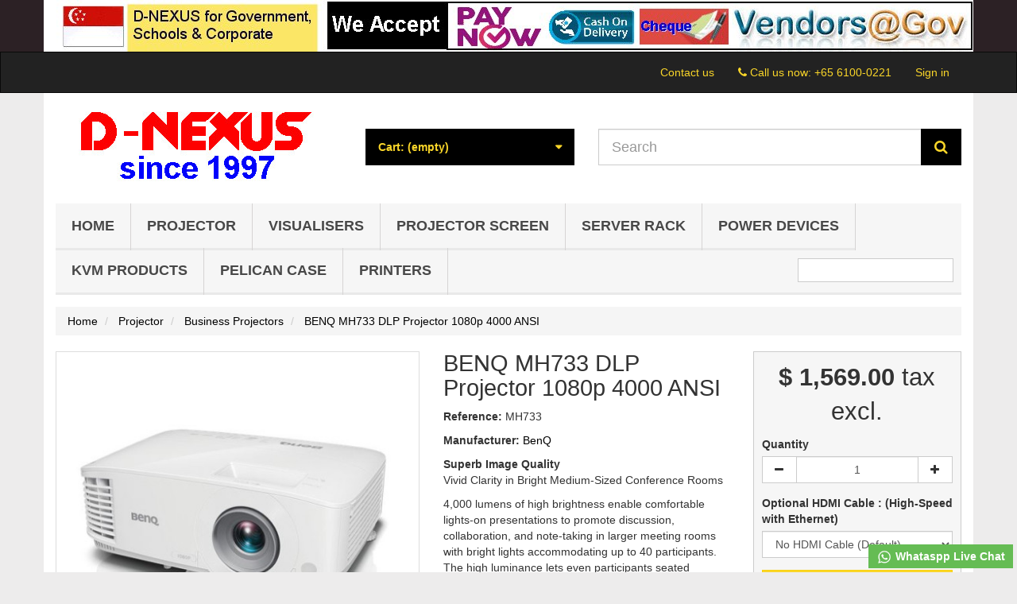

--- FILE ---
content_type: text/html; charset=utf-8
request_url: https://om.sg/projector/business-projectors/benq-mh733-dlp-projector-1080p-4000-ansi
body_size: 13844
content:
<!DOCTYPE HTML>
<!--[if lt IE 7]>
<html class="no-js lt-ie9 lt-ie8 lt-ie7"       lang="en-us" ><![endif]-->
<!--[if IE 7]>
<html class="no-js lt-ie9 lt-ie8 ie7"       lang="en-us" ><![endif]-->
<!--[if IE 8]>
<html class="no-js lt-ie9 ie8"       lang="en-us" ><![endif]-->
<!--[if gt IE 8]>
<html class="no-js ie9"  lang="en-us"
      ><![endif]-->
<html lang="en-us">
<head>
    <meta charset="utf-8">
    <title>BENQ MH733 DLP Projector 1080p 4000 ANSI | | Singapore</title>
            <meta name="description" content="Superb Image QualityVivid Clarity in Bright Medium-Sized Conference Rooms
4,000 lumens of high brightness enable comfortable lights-on presentations to promote discussion, collaboration, and note-taking in larger meeting rooms with bright lights accommodating up to 40 participants. The high luminance lets even participants seated furthermost clearly see the slides and boosts picture quality with vibrant color for pictures and videos as well as crisp text and fine details.">
            <meta name="generator" content="thirty bees">
    <meta name="robots" content="index,follow">
    <meta name="viewport" content="width=device-width, minimum-scale=0.25, maximum-scale=5, initial-scale=1.0">
    <meta name="apple-mobile-web-app-capable" content="yes">
    <link rel="icon" type="image/vnd.microsoft.icon" href="/img/favicon.ico?1682582755">
    <link rel="shortcut icon" type="image/x-icon" href="/img/favicon.ico?1682582755">
                                        <link rel="stylesheet"
                      href="https://om.sg/themes/community-theme-default/cache/v_54_d59a7931548ec8e106e21e6c242624b4_all.css"
                      type="text/css"
                      media="all"
                >
                                <script type="text/javascript" data-cookieconsent="statistics">/* <![CDATA[ */;(window.gaDevIds=window.gaDevIds||[]).push('xhHp2h');(function(i,s,o,g,r,a,m){i['GoogleAnalyticsObject']=r;i[r]=i[r]||function(){(i[r].q=i[r].q||[]).push(arguments)},i[r].l=1*new Date();a=s.createElement(o),m=s.getElementsByTagName(o)[0];a.async=1;a.src=g;m.parentNode.insertBefore(a,m)})(window,document,'script','https://www.google-analytics.com/analytics.js','ga');ga('create','UA-116192479-1','auto');ga('require','ec');/* ]]> */</script>

<script type="text/javascript" data-cookieconsent="statistics">/* <![CDATA[ */;window.gaIsTracking=false;ga(function(){window.gaIsTracking=true;});setTimeout(function(){if(!window.gaIsTracking){$.ajax({type:'post',data:"page="+location.pathname,url:'https://om.sg/module/ganalytics/track',success:function(data){}})}},2500);/* ]]> */</script>
<meta property="og:type" content="product" />
<meta property="og:url" content="https://om.sg/projector/business-projectors/benq-mh733-dlp-projector-1080p-4000-ansi" />
<meta property="og:title" content="BENQ MH733 DLP Projector 1080p 4000 ANSI | | Singapore" />
<meta property="og:site_name" content="Singapore D-NEXUS" />
<meta property="og:description" content="Superb Image QualityVivid Clarity in Bright Medium-Sized Conference Rooms
4,000 lumens of high brightness enable comfortable lights-on presentations to promote discussion, collaboration, and note-taking in larger meeting rooms with bright lights accommodating up to 40 participants. The high luminance lets even participants seated furthermost clearly see the slides and boosts picture quality with vibrant color for pictures and videos as well as crisp text and fine details." />
<meta property="og:image" content="https://om.sg/1598-community-theme-default_thickbox_default/benq-mh733-dlp-projector-1080p-4000-ansi.jpg" />
<meta property="product:pretax_price:amount" content="1569" />
<meta property="product:pretax_price:currency" content="SGD" />
<meta property="product:price:amount" content="1569" />
<meta property="product:price:currency" content="SGD" />
<link rel="apple-touch-icon" sizes="57x57" href="/img/favicon/favicon_1_57_57.png"><link rel="apple-touch-icon" sizes="60x60" href="/img/favicon/favicon_1_60_60.png"><link rel="apple-touch-icon" sizes="72x72" href="/img/favicon/favicon_1_72_72.png"><link rel="apple-touch-icon" sizes="76x76" href="/img/favicon/favicon_1_76_76.png"><link rel="apple-touch-icon" sizes="114x114" href="/img/favicon/favicon_1_114_114.png"><link rel="apple-touch-icon" sizes="120x120" href="/img/favicon/favicon_1_120_120.png"><link rel="apple-touch-icon" sizes="144x144" href="/img/favicon/favicon_1_144_144.png"><link rel="apple-touch-icon" sizes="152x152" href="/img/favicon/favicon_1_152_152.png"><link rel="apple-touch-icon" sizes="180x180" href="/img/favicon/favicon_1_180_180.png"><link rel="icon" sizes="16x16" href="/img/favicon/favicon_1_16_16.png"><link rel="icon" sizes="32x32" href="/img/favicon/favicon_1_32_32.png"><link rel="icon" sizes="36x36" href="/img/favicon/favicon_1_36_36.png"><link rel="icon" sizes="48x48" href="/img/favicon/favicon_1_48_48.png"><link rel="icon" sizes="72x72" href="/img/favicon/favicon_1_72_72.png"><link rel="icon" sizes="96x96" href="/img/favicon/favicon_1_96_96.png"><link rel="icon" sizes="144x144" href="/img/favicon/favicon_1_144_144.png"><link rel="icon" sizes="192x192" href="/img/favicon/favicon_1_192_192.png"><link rel="icon" sizes="256x256" href="/img/favicon/favicon_1_256_256.png"><link rel="icon" sizes="384x384" href="/img/favicon/favicon_1_384_384.png"><link rel="icon" sizes="512x512" href="/img/favicon/favicon_1_512_512.png"><meta name="msapplication-square70x70logo" content="/img/favicon/favicon_1_70_70.png"><meta name="msapplication-square150x150logo" content="/img/favicon/favicon_1_150_150.png"><meta name="msapplication-wide310x150logo" content="/img/favicon/favicon_1_310_150.png"><meta name="msapplication-square310x310logo" content="/img/favicon/favicon_1_310_310.png"><meta name="msapplication-TileColor" content="#fad629"><meta name="theme-color" content="#fad629"><meta name="background-color" content="#ffffff"><meta name="msapplication-config" content="/img/favicon/browserconfig_1.xml"><link rel="manifest" href="/img/favicon/manifest_1.json"><link rel="canonical" href="https://om.sg/projector/business-projectors/benq-mh733-dlp-projector-1080p-4000-ansi">
<link rel="alternate" href="https://om.sg/projector/business-projectors/benq-mh733-dlp-projector-1080p-4000-ansi" hreflang="en-us">
<link rel="alternate" href="https://om.sg/projector/business-projectors/benq-mh733-dlp-projector-1080p-4000-ansi" hreflang="x-default">


    
<script type="text/javascript" data-keepinline>
      // Picture element HTML5 shiv
      document.createElement('picture');
    </script>
    
    

</head>
<body id="product"        class="product product-605 product-benq-mh733-dlp-projector-1080p-4000-ansi category-30 category-business-projectors hide-left-column hide-right-column lang_en">


<header id="header">

                <div id="header-banners">
              <div id="blockbanner">
    <div class="container">
      <a href="https://om.sg/" title="D-NEXUS for Government,  Schools &amp; Corporate. We Accept Paynow, Cash on Delivery, Cheque and Vendors@Gov payment.">
        <img class="img-responsive"
             src="/img/blockbanner/en_8e6a8759feb3338f518a6d17dacada55.jpg"
             width="1170"
             height="65"
             alt="D-NEXUS for Government,  Schools &amp; Corporate. We Accept Paynow, Cash on Delivery, Cheque and Vendors@Gov payment."
             title="D-NEXUS for Government,  Schools &amp; Corporate. We Accept Paynow, Cash on Delivery, Cheque and Vendors@Gov payment."
        >
      </a>
    </div>
  </div>

        </div>
    
    <nav class="navbar navbar-inverse">
        <div class="container">
            <div class="navbar-header">
                <button type="button" class="navbar-toggle collapsed" data-toggle="collapse"
                        data-target="#header-navbar" aria-expanded="false">
                    <span class="sr-only">Toggle navigation</span>
                    <span class="icon-bar"></span>
                    <span class="icon-bar"></span>
                    <span class="icon-bar"></span>
                </button>
            </div>

            <div class="collapse navbar-collapse" id="header-navbar">
                                                                                    <ul id="header-navbar-right-nav" class="nav navbar-nav navbar-right">
                         <li id="blockcontact-contact" class="blockcontact">
        <a href="https://om.sg/contact-us"
           title="Contact us">
            Contact us
        </a>
    </li>

        <li id="blockcontact-phone" class="blockcontact">
        <p class="navbar-text">
            <i class="icon icon-phone"></i>
            Call us now:
            <a class="phone-link" href="tel:+65 6100-0221"
               title="+65 6100-0221">+65 6100-0221</a>
        </p>
    </li>

  <li id="blockuserinfo-login" class="blockuserinfo">
    <a class="login" href="https://om.sg/my-account" rel="nofollow" title="Log in to your customer account">
      Sign in
    </a>
  </li>

                    </ul>
                            </div>
        </div>
    </nav>

    <div id="header-blocks" class="container">
        <div class="row">
            <div id="shop-logo" class="col-sm-4">
                <a href="https://om.sg/"
                   title="Singapore D-NEXUS">
                    <img class="img-responsive center-block" src="https://om.sg/img/bees2-logo-1547003303.jpg" alt="Singapore D-NEXUS"
                         title="Singapore D-NEXUS" width="350" height="99">
                </a>
            </div>
            <div class="col-sm-4 col-md-3">
    <div id="blockcart" class="shopping_cart">
    <a id="blockcart-header" href="https://om.sg/order" title="View my shopping cart" rel="nofollow">
  <b>Cart:</b>
  <span class="ajax_cart_quantity" style="display: none;">0</span>
  <span class="ajax_cart_product_txt" style="display: none;">Product</span>
  <span class="ajax_cart_product_txt_s" style="display: none;">Products</span>
  <span class="ajax_cart_total" style="display: none;">
      </span>
  <span class="ajax_cart_no_product">(empty)</span>
</a>
          <div id="blockcart-dropdown" class="cart_block" style="display: none;">
  <div class="cart_block_list">
    
    <p class="cart_block_no_products">
      No products
    </p>

    
    
    <div class="cart-prices">

      <div class="cart-prices-line"  style="display: none;">
        <span>Shipping</span>
        <span class="price cart_block_shipping_cost ajax_cart_shipping_cost">
                      To be determined                  </span>
      </div>

      
      
      <div class="cart-prices-line">
        <span>Total</span>
        <span class="price cart_block_total ajax_block_cart_total">$ 0.00</span>
      </div>

              <div class="cart-prices-line">
                      Prices are tax excluded
                  </div>
      
    </div>

    <div class="cart-buttons">
      <a id="button_order_cart" class="btn btn-block btn-success" href="https://om.sg/order" title="Check out" rel="nofollow">
        Check out <i class="icon icon-angle-right"></i>
      </a>
    </div>

  </div>
</div>
      </div>
  </div>


  <div id="layer_cart">
  <div class="clearfix">

    <div class="layer_cart_product col-xs-12 col-md-6">

      <button type="button" class="close cross" title="Close window">&times;</button>

      <span class="text-success cart-title">
        <i class="icon icon-check"></i> Product successfully added to your shopping cart
      </span>

      <div class="row">
        <div class="col-xs-12 col-md-5">
          <div class="thumbnail layer_cart_img"></div>
        </div>
        <div class="col-xs-12 col-md-7">
          <div class="layer_cart_product_info">
            <span id="layer_cart_product_title" class="product-name"></span>
            <p id="layer_cart_product_attributes"></p>
            <p>
              <strong>Quantity:</strong>
              <span id="layer_cart_product_quantity"></span>
            </p>
            <p>
              <strong>Total:</strong>
              <span id="layer_cart_product_price"></span>
            </p>
          </div>
        </div>
      </div>

    </div>

    <div class="layer_cart_cart col-xs-12 col-md-6">

      <span class="title">
        <span class="ajax_cart_product_txt_s  unvisible">
          There are <span class="ajax_cart_quantity">0</span> items in your cart.
        </span>
        <span class="ajax_cart_product_txt ">
          There is 1 item in your cart.
        </span>
      </span>

      <p class="layer_cart_row">
        <strong>
          Total products:
                                    (tax excl.)
                              </strong>
        <span class="ajax_block_products_total">
                  </span>
      </p>

      
      <p class="layer_cart_row">
        <strong class=" unvisible">
          Total shipping:&nbsp;(tax excl.)        </strong>
        <span class="ajax_cart_shipping_cost unvisible">
                      To be determined                  </span>
      </p>

      
      <p class="layer_cart_row">
        <strong>
          Total:
                                    (tax excl.)
                              </strong>
        <span class="ajax_block_cart_total">
                  </span>
      </p>

      <div class="button-container">
        <nav>
          <ul class="pager">
            <li class="previous">
              <a href="#" class="continue">&laquo; Continue shopping</a>
            </li>
            <li class="next">
              <a href="https://om.sg/order" title="Proceed to checkout" rel="nofollow">
                Proceed to checkout &raquo;
              </a>
            </li>
          </ul>
        </nav>
      </div>

    </div>
  </div>
  <div class="crossseling"></div>
</div>

<div class="layer_cart_overlay"></div>

<div id="search_block_top" class="col-sm-4 col-md-5" role="search">
  <form id="searchbox" method="get" action="//om.sg/search" >
    <input type="hidden" name="controller" value="search">
    <input type="hidden" name="orderby" value="position">
    <input type="hidden" name="orderway" value="desc">
    <div class="input-group input-group-lg">
      <input class="form-control" type="search" id="search_query_top" name="search_query" placeholder="Search" value="" required aria-label="Search our site">
      <span class="input-group-btn">
        <button class="btn btn-primary" type="submit" name="submit_search" title="Search"><i class="icon icon-search"></i></button>
      </span>
    </div>
  </form>
</div>
    <nav>
        <div id="block_top_menu" class="sf-contener clearfix col-lg-12">
            <div class="cat-title">Menu</div>
            <ul class="sf-menu clearfix menu-content">
                <li><a href="https://om.sg/" title="Home">Home</a><ul><li><a href="https://om.sg/projector" title="Projector">Projector</a></li><li><a href="https://om.sg/visualisers" title="Visualisers">Visualisers</a></li><li><a href="https://om.sg/projector-screen" title="Projector Screen">Projector Screen</a></li><li><a href="https://om.sg/server-rack" title="Server Rack">Server Rack</a></li><li><a href="https://om.sg/power-devices" title="Power Devices">Power Devices</a></li><li><a href="https://om.sg/kvm-products" title="KVM Products">KVM Products</a></li><li><a href="https://om.sg/pelican-case" title="Pelican Case">Pelican Case</a></li><li><a href="https://om.sg/printers" title="Printers">Printers</a></li><li><a href="https://om.sg/professional-sound-system" title="Professional Sound System">Professional Sound System</a></li></ul></li><li><a href="https://om.sg/projector" title="Projector">Projector</a><ul><li><a href="https://om.sg/home-theater" title="Home Theater">Home Theater</a></li><li><a href="https://om.sg/business-projectors" title="Business Projectors">Business Projectors</a></li><li><a href="https://om.sg/projector-bracket" title="Projector Bracket">Projector Bracket</a></li><li><a href="https://om.sg/portable-projectors" title="Portable Projectors">Portable Projectors</a></li><li><a href="https://om.sg/interactive-projectors" title="Interactive Projectors">Interactive Projectors</a></li><li><a href="https://om.sg/large-venue-projector" title="Large Venue Projector">Large Venue Projector</a></li><li><a href="https://om.sg/classroom-projectors" title="Classroom Projectors">Classroom Projectors</a></li><li><a href="https://om.sg/pico-projectors" title="Pico Projectors">Pico Projectors</a></li><li><a href="https://om.sg/projector-and-screen-installation-service" title="Projector and Screen Installation Service">Projector and Screen Installation Service</a></li></ul></li><li><a href="https://om.sg/visualisers" title="Visualisers">Visualisers</a></li><li><a href="https://om.sg/projector-screen" title="Projector Screen">Projector Screen</a><ul><li><a href="https://om.sg/motorised-screen" title="Motorised Screen">Motorised Screen</a></li><li><a href="https://om.sg/tab-tension-projector-screen" title="Tab-Tension Projector Screen">Tab-Tension Projector Screen</a></li><li><a href="https://om.sg/tripod-screen" title="Tripod Screen">Tripod Screen</a></li><li><a href="https://om.sg/manual-screen" title="Manual Screen">Manual Screen</a></li><li><a href="https://om.sg/pull-up-screen" title="Pull-Up Screen">Pull-Up Screen</a></li></ul></li><li><a href="https://om.sg/server-rack" title="Server Rack">Server Rack</a></li><li><a href="https://om.sg/power-devices" title="Power Devices">Power Devices</a><ul><li><a href="https://om.sg/ups" title="UPS">UPS</a></li><li><a href="https://om.sg/rack-power-distribution" title="Rack Power Distribution">Rack Power Distribution</a></li><li><a href="https://om.sg/ups-management" title="UPS Management">UPS Management</a></li><li><a href="https://om.sg/ups-replacement-battery" title="UPS Replacement Battery">UPS Replacement Battery</a></li><li><a href="https://om.sg/ups-battery-pack" title="UPS Battery Pack">UPS Battery Pack</a></li></ul></li><li><a href="https://om.sg/kvm-products" title="KVM Products">KVM Products</a><ul><li><a href="https://om.sg/kvm-cable" title="KVM Cable">KVM Cable</a></li><li><a href="https://om.sg/kvm-devices" title="KVM Devices">KVM Devices</a></li><li><a href="https://om.sg/professional-audiovideo" title="Professional Audio/Video">Professional Audio/Video</a></li><li><a href="https://om.sg/energy-intelligence-pduupsracks" title="Energy Intelligence PDU/UPS/Racks">Energy Intelligence PDU/UPS/Racks</a></li><li><a href="https://om.sg/usb-thunderbolt" title="USB & Thunderbolt">USB & Thunderbolt</a></li><li><a href="https://om.sg/data-communication" title="Data Communication">Data Communication</a></li></ul></li><li><a href="https://om.sg/pelican-case" title="Pelican Case">Pelican Case</a></li><li><a href="https://om.sg/printers" title="Printers">Printers</a><ul><li><a href="https://om.sg/impact-dot-matrix-printers" title="Impact (Dot-Matrix) Printers">Impact (Dot-Matrix) Printers</a></li></ul></li>
                                    <li class="sf-search noBack" style="float:right">
                        <form id="searchbox" action="https://om.sg/search" method="get">
                            <p>
                                <input type="hidden" name="controller" value="search">
                                <input type="hidden" value="position" name="orderby">
                                <input type="hidden" value="desc" name="orderway">
                                <input type="text" name="search_query"
                                       value="">
                            </p>
                        </form>
                    </li>
                            </ul>
        </div>
    </nav>
        </div>
    </div>

</header>

<div id="columns" class="container">
            
                      
            
<ol class="breadcrumb" itemscope itemtype="http://schema.org/BreadcrumbList">
  <li itemprop="itemListElement" itemscope itemtype="http://schema.org/ListItem">
    <a href="https://om.sg/" title="Home Page" itemprop="item">
      <span itemprop="name">Home</span>
    </a>
    <meta itemprop="position" content="1">
  </li>
            <li itemprop="itemListElement" itemscope itemtype="http://schema.org/ListItem">
                  <a href="https://om.sg/projector" itemprop="item">
            <span itemprop="name">Projector</span>
          </a>
                <meta itemprop="position" content="2">
      </li>
          <li itemprop="itemListElement" itemscope itemtype="http://schema.org/ListItem">
                  <a href="https://om.sg/business-projectors" itemprop="item">
            <span itemprop="name">Business Projectors</span>
          </a>
                <meta itemprop="position" content="3">
      </li>
          <li itemprop="itemListElement" itemscope itemtype="http://schema.org/ListItem">
                  <a href="#" title="BENQ MH733 DLP Projector 1080p 4000 ANSI" itemprop="item">
            <span itemprop="name">BENQ MH733 DLP Projector 1080p 4000 ANSI</span>
          </a>
                <meta itemprop="position" content="4">
      </li>
      </ol>

                    <div id="top_column" class="row"></div>
        <div class="row">
                        <main id="center_column" class="col-xs-12 col-sm-12">
            
                    
  <div itemscope itemtype="https://schema.org/Product">
    <meta itemprop="url" content="https://om.sg/projector/business-projectors/benq-mh733-dlp-projector-1080p-4000-ansi">
    <div class="primary_block row">

      
      
      <div class="pb-left-column col-xs-12 col-sm-4 col-md-5">

        <div id="image-block" class="thumbnail clearfix">

          <div class="product-label-container">
                                              </div>

                      <a class="fancybox"
                  data-fancybox-group="product"
                  id="view_full_size"
                  href="https://om.sg/projector/business-projectors/benq-mh733-dlp-projector-1080p-4000-ansi"
                  onclick="return false;"
            >
              <noscript>
                <img class="img-responsive center-block"
                     itemprop="image"
                     src="https://om.sg/1598-community-theme-default_large_default/benq-mh733-dlp-projector-1080p-4000-ansi.webp"
                     title="BENQ MH733 Projector"
                     alt="BENQ MH733 Projector"
                     width="458"
                     height="458"
                >
              </noscript>
              <picture id="bigpic">
                <!--[if IE 9]><video style="display: none;"><![endif]-->
                                  <source class="img-responsive center-block"
                       itemprop="image"
                       srcset="https://om.sg/1598-community-theme-default_large_default/benq-mh733-dlp-projector-1080p-4000-ansi.webp"
                       title="BENQ MH733 Projector"
                       type="image/webp"
                  >
                                <!--[if IE 9]></video><![endif]-->
                <img class="img-responsive center-block"
                     itemprop="image"
                     src="[data-uri]"
                     srcset="https://om.sg/1598-community-theme-default_large_default/benq-mh733-dlp-projector-1080p-4000-ansi.webp"
                     title="BENQ MH733 Projector"
                     alt="BENQ MH733 Projector"
                     width="458"
                     height="458"
                >
              </picture>
                              <span class="span_link" title="Zoom in">
                    <i class="icon icon-search-plus"></i>
                  </span>
                          </a>
                  </div>

                  <div id="views_block" class="clearfix ">
            <div id="thumbs_list">
              <ul id="thumbs_list_frame" class="list-unstyled">
                                  
                                                                                  
                    <li data-slide-num="1"
                        id="thumbnail_1598"
                        style="display: inline-block"
                    >
                                              <a href="https://om.sg/1598-community-theme-default_thickbox_default/benq-mh733-dlp-projector-1080p-4000-ansi.webp"
                           class="thumbnail fancybox shown"
                           title="BENQ MH733 Projector"
                           data-fancybox-group="product"
                           style="height: 108px; width: 108px"
                        >
                                                      <noscript>
                              <img class="img-responsive"
                                   src="https://om.sg/1598-community-theme-default_cart_default/benq-mh733-dlp-projector-1080p-4000-ansi.jpg"
                                   srcset="https://om.sg/1598-community-theme-default_cart_default/benq-mh733-dlp-projector-1080p-4000-ansi.jpg"
                                   alt="BENQ MH733 Projector"
                                   title="BENQ MH733 Projector"
                                   itemprop="image"
                                   width="100"
                                   height="100"
                              >
                            </noscript>
                                                    <picture class="img-responsive" id="thumb_1598">
                            <!--[if IE 9]><video style="display: none;"><![endif]-->
                                                          <source srcset="https://om.sg/1598-community-theme-default_cart_default/benq-mh733-dlp-projector-1080p-4000-ansi.jpg"
                                      title="BENQ MH733 Projector"
                                      itemprop="image"
                                      type="image/webp"
                              >
                                                        <!--[if IE 9]></video><![endif]-->
                            <img src="https://om.sg/1598-community-theme-default_cart_default/benq-mh733-dlp-projector-1080p-4000-ansi.jpg"
                                 srcset="https://om.sg/1598-community-theme-default_cart_default/benq-mh733-dlp-projector-1080p-4000-ansi.jpg"
                                 alt="BENQ MH733 Projector"
                                 title="BENQ MH733 Projector"
                                 itemprop="image"
                                 width="100"
                                 height="100"
                            >
                          </picture>
                        </a>
                                          </li>
                  
                                                                                  
                    <li data-slide-num="2"
                        id="thumbnail_1599"
                        style="display: inline-block"
                    >
                                              <a href="https://om.sg/1599-community-theme-default_thickbox_default/benq-mh733-dlp-projector-1080p-4000-ansi.webp"
                           class="thumbnail fancybox"
                           title="BENQ MH733 Connectors"
                           data-fancybox-group="product"
                           style="height: 108px; width: 108px"
                        >
                                                      <noscript>
                              <img class="img-responsive"
                                   src="https://om.sg/1599-community-theme-default_cart_default/benq-mh733-dlp-projector-1080p-4000-ansi.jpg"
                                   srcset="https://om.sg/1599-community-theme-default_cart_default/benq-mh733-dlp-projector-1080p-4000-ansi.jpg"
                                   alt="BENQ MH733 Connectors"
                                   title="BENQ MH733 Connectors"
                                   itemprop="image"
                                   width="100"
                                   height="100"
                              >
                            </noscript>
                                                    <picture class="img-responsive" id="thumb_1599">
                            <!--[if IE 9]><video style="display: none;"><![endif]-->
                                                          <source srcset="https://om.sg/1599-community-theme-default_cart_default/benq-mh733-dlp-projector-1080p-4000-ansi.jpg"
                                      title="BENQ MH733 Connectors"
                                      itemprop="image"
                                      type="image/webp"
                              >
                                                        <!--[if IE 9]></video><![endif]-->
                            <img src="https://om.sg/1599-community-theme-default_cart_default/benq-mh733-dlp-projector-1080p-4000-ansi.jpg"
                                 srcset="https://om.sg/1599-community-theme-default_cart_default/benq-mh733-dlp-projector-1080p-4000-ansi.jpg"
                                 alt="BENQ MH733 Connectors"
                                 title="BENQ MH733 Connectors"
                                 itemprop="image"
                                 width="100"
                                 height="100"
                            >
                          </picture>
                        </a>
                                          </li>
                  
                                                                                  
                    <li data-slide-num="3"
                        id="thumbnail_1600"
                        style="display: inline-block"
                    >
                                              <a href="https://om.sg/1600-community-theme-default_thickbox_default/benq-mh733-dlp-projector-1080p-4000-ansi.webp"
                           class="thumbnail fancybox"
                           title="BENQ MH733 Top View"
                           data-fancybox-group="product"
                           style="height: 108px; width: 108px"
                        >
                                                      <noscript>
                              <img class="img-responsive"
                                   src="https://om.sg/1600-community-theme-default_cart_default/benq-mh733-dlp-projector-1080p-4000-ansi.jpg"
                                   srcset="https://om.sg/1600-community-theme-default_cart_default/benq-mh733-dlp-projector-1080p-4000-ansi.jpg"
                                   alt="BENQ MH733 Top View"
                                   title="BENQ MH733 Top View"
                                   itemprop="image"
                                   width="100"
                                   height="100"
                              >
                            </noscript>
                                                    <picture class="img-responsive" id="thumb_1600">
                            <!--[if IE 9]><video style="display: none;"><![endif]-->
                                                          <source srcset="https://om.sg/1600-community-theme-default_cart_default/benq-mh733-dlp-projector-1080p-4000-ansi.jpg"
                                      title="BENQ MH733 Top View"
                                      itemprop="image"
                                      type="image/webp"
                              >
                                                        <!--[if IE 9]></video><![endif]-->
                            <img src="https://om.sg/1600-community-theme-default_cart_default/benq-mh733-dlp-projector-1080p-4000-ansi.jpg"
                                 srcset="https://om.sg/1600-community-theme-default_cart_default/benq-mh733-dlp-projector-1080p-4000-ansi.jpg"
                                 alt="BENQ MH733 Top View"
                                 title="BENQ MH733 Top View"
                                 itemprop="image"
                                 width="100"
                                 height="100"
                            >
                          </picture>
                        </a>
                                          </li>
                                                </ul>
            </div>
          </div>
        
      </div>

      <div class="pb-center-column col-xs-12 col-sm-4">

        <h1 itemprop="name">BENQ MH733 DLP Projector 1080p 4000 ANSI</h1>
        <p id="product_reference">
          <b>Reference:</b>
          <meta itemprop="sku" content="MH733">
          <span class="editable"></span>
        </p>

        
                  <p itemprop="brand" itemscope itemtype="https://schema.org/Brand">
            <b>Manufacturer:</b>
            <a itemprop="url" href="https://om.sg/benq" title="BenQ">
              <span itemprop="name">BenQ</span>
            </a>
          </p>
        
                  <div id="short_description_block">
            <div id="short_description_content" class="rte" itemprop="description"><p><b>Superb Image Quality</b><br />Vivid Clarity in Bright Medium-Sized Conference Rooms</p>
<p>4,000 lumens of high brightness enable comfortable lights-on presentations to promote discussion, collaboration, and note-taking in larger meeting rooms with bright lights accommodating up to 40 participants. The high luminance lets even participants seated furthermost clearly see the slides and boosts picture quality with vibrant color for pictures and videos as well as crisp text and fine details.</p></div>
          </div>
        
        <p id="product-availability">
          
          <span id="availability_statut" style="display: none;">
                        <span id="availability_value" class="label label-warning">This product is no longer in stock</span>
          </span>

                  </p>

        
        <p id="availability_date" style="display: none;">
          <span id="availability_date_label"><b>Availability date:</b></span>
          <span id="availability_date_value"></span>
        </p>

        <div id="oosHook">
          
        </div>

        <div id="revws-product-extra">
  <b>Rating:</b>
            <a class="revws-product-extra-link" href="#" data-revws-create-trigger="605">
        Be the first to write a review!
      </a>
      </div>
	<p class="socialsharing_product hidden-print">
					<button data-type="twitter" type="button" class="btn btn-xs btn-twitter">
				<i class="icon-twitter"></i> Tweet
			</button>
							<button data-type="facebook" type="button" class="btn btn-xs btn-facebook">
				<i class="icon-facebook"></i> Share
			</button>
							<button data-type="pinterest" type="button" class="btn btn-xs btn-pinterest">
				<i class="icon-pinterest"></i> Pinterest
			</button>
			</p>

                  <ul id="usefull_link_block" class="list-unstyled hidden-print">
                        <li>
              <a href="javascript:print();" title="Print this page">
                <i class="icon icon-fw icon-print"></i> Print
              </a>
            </li>
          </ul>
              </div>

      <div class="pb-right-column col-xs-12 col-sm-4 col-md-3">
        
          <form id="buy_block" action="https://om.sg/cart" method="post">

            <input type="hidden" name="token" value="2b48f07e51aee555174bb6193f3d3ca6">
            <input type="hidden" name="id_product" value="605" id="product_page_product_id">
            <input type="hidden" name="add" value="1">
            <input type="hidden" name="id_product_attribute" id="idCombination" value="">

            <div class="box-info-product">
              <div class="content_prices clearfix">
                                  <div>
                    <p class="our_price_display" itemprop="offers" itemscope itemtype="https://schema.org/Offer"><meta itemprop="price" content="1569"><span id="our_price_display" class="price">$ 1,569.00</span> tax excl.<meta itemprop="priceCurrency" content="SGD"></p>
                    <p id="reduction_percent"  style="display:none;"><span id="reduction_percent_display"></span></p>
                    <p id="reduction_amount"  style="display:none"><span id="reduction_amount_display"></span></p>
                    <p id="old_price" class="hidden"><span id="old_price_display"><span class="price"></span></span></p>
                                      </div>
                                                                                       
                
              </div>

              <div class="product_attributes clearfix">

                                  <div id="quantity_wanted_p">
                    <label for="quantity_wanted">Quantity</label>
                    <div class="input-group">
                      <div class="input-group-btn">
                        <a href="#" data-field-qty="qty" class="btn btn-default button-minus product_quantity_down" title="Decrease" aria-label="Decrease">
                          <i class="icon icon-fw icon-minus"></i>
                        </a>
                      </div>
                      <input type="tel" min="1" name="qty" id="quantity_wanted" class="text text-center form-control" value="1">
                      <div class="input-group-btn">
                        <a href="#" data-field-qty="qty" class="btn btn-default button-plus product_quantity_up" title="Increase" aria-label="Increase">
                          <i class="icon icon-fw icon-plus"></i>
                        </a>
                      </div>
                    </div>
                  </div>
                
                <p id="minimal_quantity_wanted_p" style="display: none;">
                  The minimum purchase order quantity for the product is <b id="minimal_quantity_label">1</b>
                </p>

                                  <div id="attributes">
                                                                  <fieldset class="attribute_fieldset form-group">
                          <label class="attribute_label" for="group_4">Optional HDMI Cable : (High-Speed with Ethernet)&nbsp;</label>
                                                    <div class="attribute_list">
                                                          <select name="group_4" id="group_4" class="form-control attribute_select no-print">
                                                                  <option value="25" selected="selected" title="No HDMI Cable (Default)">No HDMI Cable (Default)</option>
                                                                  <option value="26" title="2m HDMI Cable ( +SGD $15.00 )">2m HDMI Cable ( +SGD $15.00 )</option>
                                                                  <option value="27" title="3m HDMI Cable ( +SGD $18.00 )">3m HDMI Cable ( +SGD $18.00 )</option>
                                                              </select>
                                                      </div>
                        </fieldset>
                                                            </div>
                              </div>

              <div class="box-cart-bottom">
                <div>
                  <p id="add_to_cart" class="buttons_bottom_block no-print">
                    <button type="submit" name="Submit" class="btn btn-block btn-lg btn-success btn-add-to-cart">
                      <i class="icon icon-cart-plus"></i>
                      <span>Add to cart</span>
                    </button>
                  </p>
                </div>
                              </div>

            </div>
          </form>
              </div>
    </div>

          
              <section id="product-features" class="page-product-box">
          <h3 class="page-product-heading">Data sheet</h3>
          <div class="table-responsive">
            <table class="table table-bordered table-condensed table-hover table-data-sheet">
                              <tr class="odd">
                                      <td>Brightness  (ANSI)</td>
                    <td>4000</td>
                                  </tr>
                              <tr class="even">
                                      <td>Weight (Kg)</td>
                    <td>2.5</td>
                                  </tr>
                              <tr class="odd">
                                      <td>Display Technology</td>
                    <td>DLP</td>
                                  </tr>
                              <tr class="even">
                                      <td>Throw Ratio</td>
                    <td>Standard Throw</td>
                                  </tr>
                              <tr class="odd">
                                      <td>Light Source</td>
                    <td>Lamp</td>
                                  </tr>
                              <tr class="even">
                                      <td>Wireless</td>
                    <td>No</td>
                                  </tr>
                              <tr class="odd">
                                      <td>Interactive</td>
                    <td>No</td>
                                  </tr>
                              <tr class="even">
                                      <td>Resolution</td>
                    <td>1080p (1920 x 1080)</td>
                                  </tr>
                          </table>
          </div>
        </section>
      
              <section id="product-description" class="page-product-box">
          <h3 class="page-product-heading">More info</h3>
          <div  class="rte"><p><b>BENQ MH733 DLP Projector 1080p 4000 ANSI<br /> Model: </b>MH733</p>
<p>Resolution: 1080p(1920x 1080) <br /> Brightness: 4,000 Lumens<br /> Contrast: 16,000:1<br /> Weight: 2.5kg</p>
<p>4000 ANSI Lumens High Brightness</p>
<p>Full HD 1080p Resolution</p>
<p>USB Reader for PC-Less Presentations &amp; Networked Presentation</p>
<p><br /><b>Superb Image Quality</b><br /> Vivid Clarity in Bright Medium-Sized Conference Rooms</p>
<p>4,000 lumens of high brightness enable comfortable lights-on presentations to promote discussion, collaboration, and note-taking in larger meeting rooms with bright lights accommodating up to 40 participants. The high luminance lets even participants seated furthermost clearly see the slides and boosts picture quality with vibrant color for pictures and videos as well as crisp text and fine details.</p>
<p><br /><b>High Contrast for Clear Text</b></p>
<p>With industry-leading contrast and pixel fill factor, BenQ projectors produce the truest blacks and unmatched readability with every character, graph, and chart crisply defined. High fill factor increases clarity for black and white or color images and reduces eye strain for presenters and audiences to stay focused on the content.</p>
<table width="90%" border="1" cellspacing="0" cellpadding="5"><tbody><tr><td><b>Display</b></td>
<td bgcolor="#FFFFFF"><a href="http://d-nexus.com/"><span style="color:#FFFFFF;">D-NEXUS</span></a></td>
</tr><tr><td><b>Projection System</b></td>
<td>DLP</td>
</tr><tr><td bgcolor="#FFFF00"><b>Resolution</b></td>
<td bgcolor="#FFFF00">1080p(1920x 1080)</td>
</tr><tr><td><b>Resolution Support</b></td>
<td>VGA(640 x 480) to WUXGA_RB(1920 x 1200)</td>
</tr><tr><td bgcolor="#FFFF00"><b>Brightness (ANSI lumens)</b></td>
<td bgcolor="#FFFF00">4,000 Lumens</td>
</tr><tr><td bgcolor="#FFFF00"><b>Contrast Ratio (FOFO)</b></td>
<td bgcolor="#FFFF00">16,000:1</td>
</tr><tr><td><b>Display Color</b></td>
<td>30 Bits (1,07 billion colors)</td>
</tr><tr><td><b>Native Aspect Ratio</b></td>
<td>Native 16:9 (5 aspect ratio selectable)</td>
</tr><tr><td><b>Light Source </b></td>
<td>Lamp</td>
</tr><tr><td><b>Light Source Wattage</b></td>
<td>240W</td>
</tr><tr><td><b>Light Source life*</b></td>
<td>
<p>Normal 4000 hours <br /> Eco 8000 hours <br /> SmartEco 8000 hours<br /> Lampsave 15000 hours</p>
</td>
</tr><tr><td><b>Optical</b></td>
<td bgcolor="#FFFFFF"><a href="https://projector.com.sg/"><span style="color:#FFFFFF;">https://projector.com.sg/</span></a></td>
</tr><tr><td><b>Throw Ratio</b></td>
<td>1.15-1.5</td>
</tr><tr><td><b>Zoom Ratio</b></td>
<td>1.3:1</td>
</tr><tr><td><b>Lens</b></td>
<td>F=2.59~2.87, f=16.88~21.88</td>
</tr><tr><td><b>Keystone Adjustment</b></td>
<td>2D keystone, Vertical ± 30 &amp; Horizontal ± 20 degrees, Auto Vertical keystone</td>
</tr><tr><td><b>Projection Offset**</b></td>
<td>105%±2.5% (Full-Height)</td>
</tr><tr><td><b>Clear Image Size (Diagonal)</b></td>
<td>60"~180"</td>
</tr><tr><td><b>Image Size </b></td>
<td>30"~300"</td>
</tr><tr><td><b>Horizontal Frequency</b></td>
<td>15K-102KHz</td>
</tr><tr><td><b>Vertical Scan Rate</b></td>
<td>23~120Hz</td>
</tr><tr><td><b>Audio</b></td>
<td> </td>
</tr><tr><td><b>Speaker</b></td>
<td>10W x1</td>
</tr><tr><td><b>Interface</b></td>
<td> </td>
</tr><tr><td><b>PC (D-sub)</b></td>
<td>1</td>
</tr><tr><td><b>Monitor out (D-sub 15pin)</b></td>
<td>1</td>
</tr><tr><td><b>HDMI</b></td>
<td>2 (one shared w/ MHL)</td>
</tr><tr><td><b>USB Type A</b></td>
<td>2 (one for Wireless dongle, one for USB reader, Power supply, 5V,1A)</td>
</tr><tr><td><b>USB Type Mini B</b></td>
<td>1 (Download &amp; Page up/down )</td>
</tr><tr><td><b>Audio in (3.5mm Mini Jack)</b></td>
<td>1</td>
</tr><tr><td><b>Audio out (3.5mm Mini Jack)</b></td>
<td>1</td>
</tr><tr><td><b>LAN (RJ45)</b></td>
<td>1</td>
</tr><tr><td><b>RS232 (DB-9pin)</b></td>
<td>1</td>
</tr><tr><td><b>IR Receiver</b></td>
<td>2(Front/Top)</td>
</tr><tr><td><b>Security Bar</b></td>
<td>1</td>
</tr><tr><td><b>Compatibility</b></td>
<td bgcolor="#FFFFFF"><span style="color:#FFFFFF;">http://shoponline.com.sg</span></td>
</tr><tr><td><b>HDTV Compatibility</b></td>
<td>480i, 480p, 576i, 576p, 720p, 1080i, 1080p</td>
</tr><tr><td><b>Video Compatibility </b></td>
<td>NTSC, PAL, SECAM</td>
</tr><tr><td><b>Environment</b></td>
<td> </td>
</tr><tr><td><b>Power Supply</b></td>
<td>AC 100 to 240 V, 50/60 Hz</td>
</tr><tr><td><b>Typical Power Consumption </b></td>
<td>320W( Normal)</td>
</tr><tr><td><b>Standby Power Consumption </b></td>
<td>&lt;0.5W</td>
</tr><tr><td><b>Network Stand-by Power Consumption </b></td>
<td>&lt;2W</td>
</tr><tr><td><b>Acoustic Noise (Typ./Eco.) </b></td>
<td>33/29 dBA (Normal/Eco mode)</td>
</tr><tr><td><b>Operating Temperature </b></td>
<td>0 ~ 40oC</td>
</tr><tr><td><b>Dimension and Weight</b></td>
<td> </td>
</tr><tr><td><b>Dimensions (W x H x D)(mm)</b></td>
<td>296 x 120x 221 mm</td>
</tr><tr><td bgcolor="#FFFF00"><b>Net Weight (Kg/ lbs )</b></td>
<td bgcolor="#FFFF00">2.5kg</td>
</tr></tbody></table><p> </p></div>
        </section>
      
      
              <section id="product-hook-tab" class="page-product-box">
                            </section>
      
      
      <script type="text/javascript">/* <![CDATA[ */;$(document).ready(function(){GoogleAnalyticEnhancedECommerce.setCurrency('SGD');MBG.addProductDetailView({"id":605,"name":"","category":"","brand":"benq","variant":"","type":"typical","position":0,"quantity":1,"list":"product","url":"","price":"1569.00"});});/* ]]> */</script>
<section id="revws-section" class="page-product-box">
  <h3 class="page-product-heading">Reviews</h3>
  <div id="idTabRevws">
        <div id="revws-portal-product-reviews"><div class="form-group"><a class="btn btn-primary" data-revws-entity-type="product" data-revws-create-trigger="605">Be the first to write a review!</a></div></div>
  </div>
</section>

              
        
            </div>

             </main>        </div>  </div>
  <footer id="footer">

          <div class="container">
        <div class="row"><script type="text/javascript">ga('send', 'pageview');</script>	<div class="asagiSabit whatsappBlock"><a href="https://web.whatsapp.com/send?text=I am interested in the  *BENQ MH733 DLP Projector 1080p 4000 ANSI* Product&phone=+6561000221"><img src="/modules/whatsapp//views/img/whataspp_icon.png" alt="Whataspp" width="24px" height="24px" /> Whataspp Live Chat</a></div>
    <section id="blockcms-footer" class="blockcms-block col-xs-12 col-sm-3">
        <h2 class="footer-title title_block section-title-footer">Information</h2>
        <nav>
            <ul class="list-unstyled">
                                                                                                                                            <li>

                            <a href="https://om.sg/info/payment"
                               title="payment">
                                payment
                            </a>

                        </li>
                                                                                <li>

                            <a href="https://om.sg/info/delivery"
                               title="Delivery">
                                Delivery
                            </a>

                        </li>
                                                                                <li>

                            <a href="https://om.sg/info/Privacy-Notice"
                               title="Privacy Notice">
                                Privacy Notice
                            </a>

                        </li>
                                                                                <li>

                            <a href="https://om.sg/info/terms-and-conditions-of-use"
                               title="Terms and conditions of use">
                                Terms and conditions of use
                            </a>

                        </li>
                                                                                <li>

                            <a href="https://om.sg/info/international-orders"
                               title="International Orders">
                                International Orders
                            </a>

                        </li>
                                                                                <li>

                            <a href="https://om.sg/info/service-centre"
                               title="Service Centre">
                                Service Centre
                            </a>

                        </li>
                                                                </ul>
        </nav>
            </section>
<section id="blockcontactinfos" class="col-xs-12 col-sm-3">
  <h2 class="footer-title section-title-footer">Store Information</h2>
  <address>
    <ul class="list-unstyled">
              <li>
          <b>D-NEXUS Online Shop</b>
        </li>
                    <li>
          1015, Geylang East Ave 3,<br />
#03-121<br />
Singapore 389730
        </li>
                    <li>
          <i class="icon icon-phone"></i>
          <a href="tel:+65 6100-0221">+65 6100-0221</a>
        </li>
                    <li>
          <i class="icon icon-envelope-alt"></i>
          <a href="&#109;&#97;&#105;&#108;&#116;&#111;&#58;%69%6e%66%6f@%64-%6e%65%78%75%73.%63%6f%6d" >&#x69;&#x6e;&#x66;&#x6f;&#x40;&#x64;&#x2d;&#x6e;&#x65;&#x78;&#x75;&#x73;&#x2e;&#x63;&#x6f;&#x6d;</a>
        </li>
          </ul>
  </address>
</section>
<section id="blockmyaccountfooter" class="col-xs-12 col-sm-3">
  <h2 class="footer-title section-title-footer">My account</h2>
  <ul class="list-unstyled">
    <li>
      <a href="https://om.sg/my-account" title="Manage my customer account" rel="nofollow">
        My account
      </a>
    </li>
    <li>
      <a href="https://om.sg/order-history" title="My orders" rel="nofollow">
        My orders
      </a>
    </li>
        <li>
      <a href="https://om.sg/credit-slip" title="My credit slips" rel="nofollow">
        My credit slips
      </a>
    </li>
    <li>
      <a href="https://om.sg/addresses" title="My addresses" rel="nofollow">
        My addresses
      </a>
    </li>
    <li>
      <a href="https://om.sg/identity" title="Manage my personal information" rel="nofollow">
        My personal info
      </a>
    </li>
          <li>
        <a href="https://om.sg/discount" title="My vouchers" rel="nofollow">
          My vouchers
        </a>
      </li>
        
      </ul>
</section>
<section id="blocknewsletter" class="col-xs-12 col-sm-3">
  <h2 class="footer-title section-footer-title">Newsletter</h2>
  <form action="//om.sg/" method="post">
    <div class="form-group" >
      <div class="input-group">
        <input class="form-control" id="newsletter-input" type="email" name="email" size="18" value="Enter your e-mail" aria-label="Email Address">
        <span class="input-group-btn">
          <button type="submit" name="submitNewsletter" class="btn btn-primary" aria-label="Sign up">
            <i class="icon icon-chevron-right"></i>
          </button>
        </span>
      </div>
      <input type="hidden" name="action" value="0" />
    </div>
  </form>
  
</section>

</div>
      </div>
    
          <div id="copyright-footer" role="contentinfo">
        © Singapore D-NEXUS 2023
      </div>
    
  </footer>
<script type="text/javascript">/* <![CDATA[ */;var CUSTOMIZE_TEXTFIELD=1;var FancyboxI18nClose='Close';var FancyboxI18nNext='Next';var FancyboxI18nPrev='Previous';var PS_CATALOG_MODE=false;var ajax_allowed=true;var ajaxsearch=true;var allowBuyWhenOutOfStock=true;var attribute_anchor_separator='-';var attributesCombinations=[{"id_attribute":"25","id_attribute_group":"4","attribute":"no_hdmi_cable_default","group":"optional_hdmi_cable_high_speed_with_ethernet"},{"id_attribute":"27","id_attribute_group":"4","attribute":"3m_hdmi_cable_sgd_18_00_","group":"optional_hdmi_cable_high_speed_with_ethernet"},{"id_attribute":"26","id_attribute_group":"4","attribute":"2m_hdmi_cable_sgd_15_00_","group":"optional_hdmi_cable_high_speed_with_ethernet"}];var availableLaterValue='';var availableNowValue='';var baseDir='https://om.sg/';var baseUri='https://om.sg/';var blocksearch_type='top';var combinations={"944":{"attributes_values":{"4":"No HDMI Cable (Default)"},"attributes":[25],"price":0,"specific_price":false,"ecotax":0,"weight":0,"quantity":0,"reference":"","unit_impact":0,"minimal_quantity":"1","date_formatted":"","available_date":"","id_image":-1,"list":"'25'"},"946":{"attributes_values":{"4":"2m HDMI Cable ( +SGD $15.00 )"},"attributes":[26],"price":15,"specific_price":false,"ecotax":0,"weight":0,"quantity":0,"reference":"","unit_impact":0,"minimal_quantity":"1","date_formatted":"","available_date":"","id_image":-1,"list":"'26'"},"945":{"attributes_values":{"4":"3m HDMI Cable ( +SGD $18.00 )"},"attributes":[27],"price":18,"specific_price":false,"ecotax":0,"weight":0,"quantity":0,"reference":"","unit_impact":0,"minimal_quantity":"1","date_formatted":"","available_date":"","id_image":-1,"list":"'27'"}};var combinationsFromController={"944":{"attributes_values":{"4":"No HDMI Cable (Default)"},"attributes":[25],"price":0,"specific_price":false,"ecotax":0,"weight":0,"quantity":0,"reference":"","unit_impact":0,"minimal_quantity":"1","date_formatted":"","available_date":"","id_image":-1,"list":"'25'"},"946":{"attributes_values":{"4":"2m HDMI Cable ( +SGD $15.00 )"},"attributes":[26],"price":15,"specific_price":false,"ecotax":0,"weight":0,"quantity":0,"reference":"","unit_impact":0,"minimal_quantity":"1","date_formatted":"","available_date":"","id_image":-1,"list":"'26'"},"945":{"attributes_values":{"4":"3m HDMI Cable ( +SGD $18.00 )"},"attributes":[27],"price":18,"specific_price":false,"ecotax":0,"weight":0,"quantity":0,"reference":"","unit_impact":0,"minimal_quantity":"1","date_formatted":"","available_date":"","id_image":-1,"list":"'27'"}};var contentOnly=false;var currency={"id":1,"name":"SGD","iso_code":"SGD","iso_code_num":"702","sign":"$","blank":"1","conversion_rate":"1.000000","deleted":"0","format":"1","decimals":"1","active":"1","prefix":"$ ","suffix":"","id_lang":null,"id_shop":"1","id_shop_list":null,"force_id":false};var currencyBlank=1;var currencyFormat=1;var currencyFormatters=[];var currencyRate=1;var currencySign='$';var currentDate='2026-01-19 21:34:07';var customerGroupWithoutTax=true;var customizationFields=false;var customizationId=null;var customizationIdMessage='Customization #';var default_eco_tax=0;var delete_txt='Delete';var displayDiscountPrice='0';var displayList=false;var displayPrice=1;var doesntExist='This combination does not exist for this product. Please select another combination.';var doesntExistNoMore='This product is no longer in stock';var doesntExistNoMoreBut='with those attributes but is available with others.';var ecotaxTax_rate=0;var fieldRequired='Please fill in all the required fields before saving your customization.';var freeProductTranslation='Free!';var freeShippingTranslation='Free shipping!';var generated_date=1768829647;var groupReduction=0;var hasDeliveryAddress=false;var highDPI=false;var idDefaultImage=1598;var id_lang=1;var id_product=605;var img_dir='https://om.sg/themes/community-theme-default/img/';var img_prod_dir='https://om.sg/img/p/';var img_ps_dir='https://om.sg/img/';var instantsearch=false;var isGuest=0;var isLogged=0;var isMobile=false;var isRtl=0;var jqZoomEnabled=false;var maxQuantityToAllowDisplayOfLastQuantityMessage=0;var minimalQuantity=1;var noTaxForThisProduct=false;var oosHookJsCodeFunctions=[];var page_name='product';var placeholder_blocknewsletter='Enter your e-mail';var priceDisplayMethod=1;var priceDisplayPrecision='2';var productAvailableForOrder=true;var productBasePriceTaxExcl=1569;var productBasePriceTaxExcluded=1569;var productBasePriceTaxIncl=1710.21;var productHasAttributes=true;var productPrice=1569;var productPriceTaxExcluded=1569;var productPriceTaxIncluded=1710.21;var productPriceWithoutReduction=1569;var productReference='MH733';var productShowPrice=true;var productUnitPriceRatio=0;var product_fileButtonHtml='Choose File';var product_fileDefaultHtml='No file selected';var product_specific_price=[];var quantitiesDisplayAllowed=false;var quantityAvailable=0;var quickView=true;var reduction_percent=0;var reduction_price=0;var removingLinkText='remove this product from my cart';var revwsData={"visitor":{"type":"guest","id":11867626,"firstName":"","lastName":"","pseudonym":"","nameFormat":"fullName","email":"","language":1,"toReview":{"product":[]},"reviewed":{"product":[]}},"settings":{"version":"1.0.23","api":"https:\/\/om.sg\/module\/revws\/api","appJsUrl":"\/modules\/revws\/views\/js\/front-1_0_23.js","loginUrl":"https:\/\/om.sg\/login?back=","csrf":"fc8f9c4a705bd1bac54d0b88025a9126-2fd1b1fb51c6b5e54bf8bb25e7122e96","shopName":"Singapore D-NEXUS","theme":{"shape":{"label":"Star","viewBox":"-489 216 20 20","path":"M-475.072 222.324l4.597.665c.932.13 1.305 1.27.63 1.93l-3.322 3.24c-.268.26-.39.637-.326 1.005l.788 4.58c.16.926-.813 1.635-1.647 1.2l-4.113-2.16c-.33-.174-.726-.173-1.057 0l-4.11 2.165c-.833.438-1.807-.27-1.65-1.197l.783-4.58c.07-.37-.06-.745-.32-1.006l-3.33-3.24c-.67-.657-.3-1.803.63-1.94l4.6-.67c.37-.054.69-.287.854-.62l2.05-4.17c.417-.843 1.62-.844 2.04 0l2.057 4.163c.166.336.486.568.856.62z","strokeWidth":1},"shapeSize":{"product":16,"list":16,"create":80}},"dateFormat":"d\/m\/Y","criteria":{"1":{"id":1,"entityType":"product","global":true,"active":true,"label":"Quality"}},"preferences":{"allowEmptyReviews":true,"allowReviewWithoutCriteria":false,"allowGuestReviews":true,"allowImages":true,"allowNewImages":true,"customerReviewsPerPage":5,"customerMaxRequests":3,"showSignInButton":true,"placement":"block","displayCriteria":"side","microdata":true},"gdpr":{"mode":"basic","active":true,"text":""}},"reviews":[],"entities":{"product":{"605":{"id":605,"name":"BENQ MH733 DLP Projector 1080p 4000 ANSI","url":"https:\/\/om.sg\/projector\/business-projectors\/benq-mh733-dlp-projector-1080p-4000-ansi","image":"https:\/\/om.sg\/1598-community-theme-default_home_default\/benq-mh733-dlp-projector-1080p-4000-ansi.jpg","criteria":[1]}}},"lists":{"product-reviews":{"total":0,"page":0,"pages":0,"pageSize":5,"order":"date","orderDir":"desc","reviews":[],"id":"product-reviews","conditions":{"entity":{"type":"product","id":605}}}},"widgets":{"product-reviews":{"type":"entityList","entityType":"product","entityId":605,"listId":"product-reviews","allowPaging":true,"microdata":true,"id":"product-reviews"}},"translations":[],"initActions":[]};var roundMode=2;var search_url='https://om.sg/search';var sharing_img='https://om.sg/1598-community-theme-default_thickbox_default/benq-mh733-dlp-projector-1080p-4000-ansi.webp';var sharing_name='BENQ MH733 DLP Projector 1080p 4000 ANSI';var sharing_url='https://om.sg/projector/business-projectors/benq-mh733-dlp-projector-1080p-4000-ansi';var specific_currency=false;var specific_price=0;var static_token='2b48f07e51aee555174bb6193f3d3ca6';var stock_management=0;var taxRate=9;var toBeDetermined='To be determined';var token='2b48f07e51aee555174bb6193f3d3ca6';var triggerToken='NWYHEYh11g1gibUff7um';var triggerUrl='https://om.sg/index.php?controller=trigger&ts=1768829646';var upToTxt='Up to';var uploading_in_progress='Uploading in progress, please be patient.';var useLazyLoad=true;var useWebp=true;var usingSecureMode=true;/* ]]> */</script>
<script type="text/javascript" src="https://om.sg/themes/community-theme-default/cache/v_54_4f67870be8d65771c3639540fcae60d7.js"></script>
<script type="text/javascript" src="/themes/community-theme-default/js/vendor/picturefill.min.js"></script>
<script type="text/javascript" src="/themes/community-theme-default/js/vendor/picturefill-mutation.min.js"></script>
<script type="text/javascript">/* <![CDATA[ */;(window.gaDevIds=window.gaDevIds||[]).push('xhHp2h');(function(i,s,o,g,r,a,m){i['GoogleAnalyticsObject']=r;i[r]=i[r]||function(){(i[r].q=i[r].q||[]).push(arguments)},i[r].l=1*new Date();a=s.createElement(o),m=s.getElementsByTagName(o)[0];a.async=1;a.src=g;m.parentNode.insertBefore(a,m)})(window,document,'script','https://www.google-analytics.com/analytics.js','ga');ga('create','UA-116192479-1','auto');ga('require','ec');;window.gaIsTracking=false;ga(function(){window.gaIsTracking=true;});setTimeout(function(){if(!window.gaIsTracking){$.ajax({type:'post',data:"page="+location.pathname,url:'https://om.sg/module/ganalytics/track',success:function(data){}})}},2500);;$(document).ready(function(){GoogleAnalyticEnhancedECommerce.setCurrency('SGD');MBG.addProductDetailView({"id":605,"name":"benq-mh733-dlp-projector-1080p-4000-ansi","category":"business-projectors","brand":"benq","variant":"","type":"typical","position":0,"quantity":1,"list":"product","url":"","price":"1569.00"});});ga('send','pageview');/* ]]> */</script>
</body></html>

--- FILE ---
content_type: text/html; charset=utf-8
request_url: https://om.sg/?rand=1768882810826
body_size: 155
content:
{"products":[],"discounts":[],"shippingCost":"$ 0.00","shippingCostFloat":0,"wrappingCost":"$ 0.00","nbTotalProducts":0,"total":"$ 0.00","productTotal":"$ 0.00","freeShipping":"$ 0.00","freeShippingFloat":0,"free_ship":true,"isVirtualCart":false,"hasError":false}

--- FILE ---
content_type: text/plain
request_url: https://www.google-analytics.com/j/collect?v=1&_v=j102&a=1658511616&t=pageview&_s=1&dl=https%3A%2F%2Fom.sg%2Fprojector%2Fbusiness-projectors%2Fbenq-mh733-dlp-projector-1080p-4000-ansi&ul=en-us%40posix&dt=BENQ%20MH733%20DLP%20Projector%201080p%204000%20ANSI%20%7C%20%7C%20Singapore&sr=1280x720&vp=1280x720&_u=aGBAAEIJAAAAACAMI~&jid=751585972&gjid=334811580&cid=2122296106.1768882810&tid=UA-116192479-1&_gid=470231501.1768882810&_r=1&_slc=1&did=xhHp2h&z=86601690
body_size: -447
content:
2,cG-61LDD17CNL